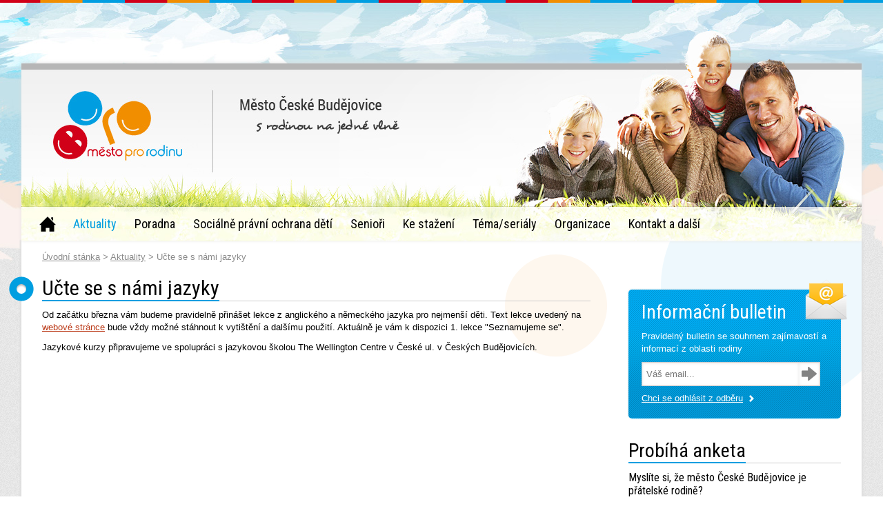

--- FILE ---
content_type: text/html; charset=utf-8
request_url: http://rodina.c-budejovice.cz/news-detail/ucte-se-s-nami-jazyky
body_size: 2720
content:
<!DOCTYPE html>
<html>
<head>
    <meta charset="UTF-8" />
    <meta name="description" content="News detail" />
    <meta name="keywords" content="News detail" />
    <meta name="Author" content="Liquid Design s.r.o." />
    <meta name="Copyright" content="(c) 2026, Liquid Design s.r.o. " />

    <title>News detail -  České Budějovice - Web pro rodinu</title>

    <link href='http://fonts.googleapis.com/css?family=Roboto+Condensed:400,300&subset=latin,latin-ext' rel='stylesheet' type='text/css' />    
    <link rel="stylesheet" media="screen,projection,tv" href="/public/css/screen.css?1675100914" />
    <link rel="stylesheet" href="/public/css/lightbox.css?1675100914" />
    
    <link rel="shortcut icon" href="/public/favicon.ico?1675100914" />
    
        <script type="text/javascript" src="/public/js/jquery-1.10.2.min.js"></script>
    <script type="text/javascript" src="/public/js/script.js?1675100914"></script>
    
        <script type="text/javascript" src="/public/js/netteForms.js"></script>             
    <script type="text/javascript" src="http://maps.google.com/maps/api/js?sensor=false"></script>
    <script type="text/javascript" src="/public/js/lightbox.js"></script>
    <script type="text/javascript" src="/public/js/jquery-ui-1.10.3.custom.min.js"></script>
    <link rel="stylesheet" href="/public/css/custom-theme/jquery-ui-1.10.3.custom.min.css" />
    
        <script type="text/javascript" src="/public/js/plugins/datepicker.js?1675100914"></script>
    
    
    <script>
	      var baseUrl = "";
		  var lang = "cz";
	</script>
		<script type="text/javascript"> 
		  var _gaq = _gaq || [];
		  _gaq.push(['_setAccount', "UA-24225826-20"]);
		  _gaq.push(['_trackPageview']);

		  (function() {
		    var ga = document.createElement('script'); ga.type = 'text/javascript'; ga.async = true;
		    ga.src = ('https:' == document.location.protocol ? 'https://ssl' : 'http://www') + '.google-analytics.com/ga.js';
		    var s = document.getElementsByTagName('script')[0]; s.parentNode.insertBefore(ga, s);
		  })();     
		</script> 	
    
</head>   
<body>   

<div id="kresleni"></div>

<div class="mother_1218">
   
	  
		
	    <div id="contact_header">
	    				<div class="clear"></div>
	    </div>
	
		<div id="header">
			
			<div id="header_bgfix"></div>
			<a href="/" id="logo_link" alt="Úvodní stránka"></a>
		
			
			
			<div id="header_search">
						  				<script>
  (function() {
    var cx = '011794049095512140086:dlcwulyhbh0';
    var gcse = document.createElement('script');
    gcse.type = 'text/javascript';
    gcse.async = true;
    gcse.src = (document.location.protocol == 'https:' ? 'https:' : 'http:') +
        '//www.google.com/cse/cse.js?cx=' + cx;
    var s = document.getElementsByTagName('script')[0];
    s.parentNode.insertBefore(gcse, s);
  })();
</script>
<gcse:search></gcse:search>		
			</div>
			<div id="menu_main">
<ul>
	<li>   
          
		
			 				<a  href="/" class="home_link" > </a>
				
         
       
           
        
		
	
		        
	</li>   

	<li>   
          
		
							<a  href="/aktuality" class="active" >Aktuality</a>
         
       
           
        
		
	
		        
	</li>   

	<li>   
          
		
							<a  href="/poradna" class="" >Poradna</a>
         
       
           
        
		
	
		        
	</li>   

	<li>   
          
		
							<a  href="/socialne-pravni-ochrana-deti" class="" >Sociálně právní ochrana dětí</a>
         
       
           
        
		
	
		        
	</li>   

	<li>   
          
		
							<a  href="/seniori" class="" >Senioři</a>
         
       
           
        
		
	
		        
	</li>   

	<li>   
          
		
							<a  href="/ke-stazeni" class="" >Ke stažení</a>
         
       
           
        
		
	
		        
	</li>   

	<li>   
          
		
							<a  href="/tema-serialy-1" class="" >Téma/seriály</a>
         
       
           
        
		
	
		        
	</li>   

	<li>   
          
		
							<a  href="/organizace" class="" >Organizace</a>
         
       
           
        
		
	
		        
	</li>   

	<li>   
          
		
							<a  href="/kontakt-a-dalsi" class="" >Kontakt a další</a>
         
       
           
        
		
	
		        
	</li>   

</ul>
           
                         
               			</div>
			<div class="clear"></div>   
		</div>
		
		 <div id="main_wrapper">       
		
		<div id="content">         
			
			<div id="leftside" class="default_padder">   
				
<div id="navigator">	<a href="/">Úvodní stánka</a>

		
		&gt; <a href="/aktuality">Aktuality</a>   		
		&gt; Učte se s námi jazyky</div>

		<h1>Učte se s námi jazyky</h1> 	

		
		<p>Od začátku března vám budeme pravidelně přinášet lekce z anglického a německého jazyka pro nejmenší děti. Text lekce uvedený na <a href="http://rodina.c-budejovice.cz/ke-stazeni">webové stránce</a> bude vždy možné stáhnout k vytištění a dalšímu použití. Aktuálně je vám k dispozici 1. lekce "Seznamujeme se".</p>
<p>Jazykové kurzy připravujeme ve spolupráci s jazykovou školou The Wellington Centre v České ul. v Českých Budějovicích.</p>
			
		
      
			</div>
				
			       
			
			<div id="rightside">  
<div class="bulletin rounded">
	<h4>Informační bulletin</h4>
	<div class="perex">Pravidelný bulletin se souhrnem zajímavostí a informací z oblasti rodiny</div>
<form action="/news-detail/ucte-se-s-nami-jazyky?do=bulletin-form-submit" method="post" id="frm-bulletin-form"><input placeholder="Váš email..." class="arrow" type="text" name="email" id="frmform-email" required="required" data-nette-rules='{op:&#39;:email&#39;,msg:"Vlo\u017ete platn\u00fd email"},{op:&#39;:filled&#39;,msg:"Povinn\u00fd \u00fadaj"}' value="" /><input class="bullarrow" type="submit" name="send" id="frmform-send" value="" /><div><!--[if IE]><input type=IEbug disabled style="display:none"><![endif]--></div>
</form>
<div class="clear"></div>
	<a href="/odhlaseni" class="more">Chci se odhlásit z odběru</a>
	

</div>

<div class="flash_messages">
</div>


<h2>Probíhá anketa</h2>
<div class="side_poll last"><div class="question">Myslíte si, že město České Budějovice je přátelské rodině?</div>

<p><em>V rámci článku: <a href="/o-projektu-1">O projektu</a></em></p> 
<a href="/o-projektu-1#poll" class="smallbutton more">Hlasovat</a>
</div>



	
	
			</div>
			
			<div class="clear"></div>
			
			<div id="footer">
				<div id="foot_logo"><a href="/"></a></div>
				<div id="foot_menu">
<ul>
	<li>   
          
		
							<a  href="/o-projektu-mesto-pro-rodinu-1" class="" >O projektu Město pro rodinu</a>
         
       
           
        
		
	
		        
	</li>   

	<li>   
          
		
							<a  href="/kontakt-a-dalsi" class="" >Kontakt</a>
         
       
           
        
		
	
		        
	</li>   

</ul>
           
                         
               				 <div class="clear"></div>
				</div>
				
				<div id="foot_text">Tento web zřídilo a podporuje město České Budějovice z finanční dotace obdržené v rámci soutěže Obec přátelská rodině roku 2012.</div>
				<div id="foot_logo2"><a href="http://www.c-budejovice.cz/" target="_blank"></a></div>
			
			</div>
		
		
		</div>    	
		 		        		
	</div>  
	
	<div id="lqd_footer">Vytvořila společnost <a class="lqd" href="http://www.lqd.cz">LIQUID DESIGN</a>
	</div>
	
</div>
 

--- FILE ---
content_type: text/css
request_url: http://rodina.c-budejovice.cz/public/css/screen.css?1675100914
body_size: 4989
content:
.smaller { font-size: smaller;}
.larger { font-size: larger;}
.clear { clear:both;}
.rounded {-webkit-border-radius: 5px -moz-border-radius: 5px; border-radius: 5px;}
.nomargin-right {margin-right: 0 !important;}
.nomargin-left {margin-left: 0 !important;}
.nomargin-top {margin-top: 0 !important;}
.nomargin-bottom {margin-bottom: 0 !important;}
.noborder{ border: none !important;}
.gray { color: #555;}
.lightgray { color: #8a8a8a;}
a {color: #bb3b19;}
a:hover {color: #DC5835;}
a.divlink {display: inline-block; width: 100%; height: 100%;}
a[href^='error'] { background-color: red !important; background-image: none !important; color: white !important;}
table {border-spacing: 0px;}
table, td, tr, tbody, thead {padding: 0; margin:0;}
td{ vertical-align: top;}
td.nowrap{ white-space:nowrap;}
ul { margin: 0;}

table {font-size: 1em;}

#content table:not(.system) {border-collapse: collapse; border-spacing: 1px;}
#content table tr {}
#content table:not(.system) td {border: 1px solid #aaa; padding: 3px 5px}
#content table:not(.system) table:not(.system) td, table th {background-color: #ddd; border-bottom: 2px solid #333 !important; font-weight: bold; color: black}
#content table tbody td {}
   
.paging_control {text-align: center; position: relative; margin-top:20px;}
.paging_control em a{font-style: normal; color: #fff; font-size: 17px; margin: 0 3px; text-decoration: none; line-height: 32px; text-align: center; background-color: #9a9a9a; display: inline-block;padding: 0 8px;}
.paging_control em a:hover{background-color: #bb3b19; }
.paging_control em.active {font-style: normal; color: #fff; font-size: 17px; margin: 0 3px; text-decoration: none; line-height: 32px; text-align: center; background-color: #bb3b19; display: inline-block;padding: 0 8px; }
.paging_control span.dots {font-size: 17px; font-weight: bold; display: inline-block; padding: 0 3px;}
.paging_control a.previous {font-family: 'Roboto Condensed', Arial, sans-serif; font-size: 24px; text-decoration: none; position: absolute; left:0; background: transparent url('../images/prev.png') left center no-repeat; padding-left:20px;}
.paging_control a.next {font-family: 'Roboto Condensed', Arial, sans-serif;  font-size: 24px;text-decoration: none; position: absolute; right:0; background: transparent url('../images/next.png') right center no-repeat;  padding-right:20px;}

/* forms */
input[type=text],input[type=password]{box-sizing: border-box; height: 33px; width:100%; border: 1px solid #cccccc; margin-bottom: 10px; background-color: white; line-height: 25px; padding: 0px 6px; margin-left:0px;
-moz-box-shadow: inset 0 1px 5px -1px #ddd;
-webkit-box-shadow: inset 0 1px 5px -1px #ddd;
box-shadow: inset 0 1px 5px -1px #ddd;}
input.pickdate { background: white url('../images/ico_cal.png') right 10px center no-repeat; cursor:text;}
textarea { -moz-box-sizing:border-box; box-sizing: border-box; width : 100%; border: 1px solid #cccccc; margin-bottom: 10px;background-color: white; padding: 6px 6px; margin-left:0px; margin-right: 5px; font-family: Arial, sans-serif;
-moz-box-shadow: inset 0 1px 5px -1px #ddd;
-webkit-box-shadow: inset 0 1px 5px -1px #ddd;
box-shadow: inset 0 1px 5px -1px #ddd; max-width: 100%;}
input[type=submit] { display: inline-block; 
font-size: 15px;
    text-decoration: none;
    color: black;
    line-height: 32px;
    padding: 0px 19px; 
    margin: 0;
background: transparent url('../images/b.png'); color: white; cursor: pointer;
border: 0;
height: 32px; -webkit-border-radius: 5px -moz-border-radius: 5px; border-radius: 5px;
}
input[type=submit]:hover { background: transparent url('../images/bhover.png'); }
input[type=submit].centered { margin: 0 auto; }
/**...*/

/*#header_search input { box-sizing: content-box; -moz-box-sizing:content-box;background: white url('../images/ico_search.png') 260px center no-repeat; width: 280px;}*/
form#frm-bulletin-form {}
form#frm-bulletin-form input.arrow {width: 215px; float:left; border-right: none;}
form#frm-bulletin-form input.bullarrow  {border-top: 1px solid #ccc;border-right: 1px solid #ccc;border-bottom: 1px solid #ccc; -moz-box-shadow: inset 0 1px 5px -1px #ddd;
-webkit-box-shadow: inset 0 1px 5px -1px #ddd;
box-shadow: inset 0 1px 5px -1px #ddd;display:inline-block; height:33px; margin-top: 0px !important; background: white url('../images/ico_arr.png') no-repeat center; padding: 0 !important; display:inline-block; width: 30px; border-radius: 0px !important; -moz-border-radius: 0px !important; -webkit-border-radius: 0px !important;}
/*input.arrow {background: white url('../images/ico_arr.png') right 9px center no-repeat;}   */



  

input[type=submit].centered  {  display: block;   }
body
{
    background-image: url('../images/bg.png');
    padding: 0;
    margin: 0;
    font-family: Arial, "Helvetica Neue", Helvetica, sans-serif;
    font-size: 13px;    
    color: black;
}      

a.button
{
    display: inline-block; 
    text-decoration: none;
    color: black;
    line-height: 32px;
    padding: 0px 19px; 
    margin: 0;
    background-image: url('../images/button_bg.png');
    -webkit-border-radius: 5px -moz-border-radius: 5px; border-radius: 5px;
    border: 1px solid #859a44;    
    -webkit-box-shadow: #ddd 0px 0px 3px; -moz-box-shadow: #ddd 0px 0px 3px; box-shadow: #ddd 0px 0px 3px;    
    font-size: 15px;
}

a.button.fixwidth { width: 100px;}
a.smallbutton
{
    display: inline-block;      
    text-decoration: none;
    color: white !important;
    line-height: 25px;
    padding: 0px 13px; 
    margin: 0;
    background-color: #ba3b19;
    -webkit-border-radius: 3px -moz-border-radius: 3px; border-radius: 3px;
    -webkit-box-shadow: #ddd 0px 0px 3px; -moz-box-shadow: #ddd 0px 0px 3px; box-shadow: #ddd 0px 0px 3px;    
}
a.smallbutton:hover  {  	background-color: #dc5835;     }
a.more {background-image: url('../images/more.png'); background-position: 90% center; padding-right: 26px; background-repeat:no-repeat; }
a.more_red {background-image: url('../images/more_red.png'); background-position: 91% center; padding-right: 20px; background-repeat:no-repeat; }


h1, h2, h3, h4 {font-family: 'Roboto Condensed', Arial, sans-serif; font-weight: 400; color: black;   }


h1
{
	margin: 40px 0 0px 0;
	font-size: 30px;	
	position: relative;
	left: -48px;
	padding-left: 48px;
	background: transparent url('../images/h1.png') 0px center no-repeat; 
	display: inline-block;
}
h2{ display: inline-block; font-size: 28px; margin: 12px 0 0 0; }
h3{ font-size: 24px; margin-bottom: 0.3em; margin-top:13px; line-height: 1.1em;}
h4{ font-size: 18px; margin: 0.3em 0 0.1em 0;}

h3 a {text-decoration: none;}

#rightside h1, #rightside h2 {margin-top: 0px;}


#leftside>h1:first-child, #leftside>h2:first-child, #leftside>h3:first-child, #leftside>h4:first-child, .index_perex>h1,
#rightside>h1:first-child, #rightside>h2:first-child, #rightside>h3:first-child, #rightside>h4:first-child,
#content>h1:first-child, #content>h2:first-child, #content>h3:first-child, #content>h4:first-child  
{
	margin-top: 0px;
}

div.h1fix
{
	margin: 0;
	border-top: 1px solid #ccc; margin-top: -1px; height: 1px;
}
    
h1:after, h2:after
{
	display: block;      
	content: ' ';
	border-bottom: 2px solid #009EE0;   
}    


h1.centered, h2.centered, h3.centered, h4.centered, p.centered {text-align:center;}
div.centered{ display: table; margin-left: auto; margin-right: auto;}


p {margin: 0.8em 0; line-height: 1.4em;}
p.perex {font-size: 17px; line-height: 1.4em; color:black; margin-left: 0; margin-right: 0; }
.index_perex p.perex {color: #58585A;}
p span[style] {line-height: 1.4em}

blockquote { color: #4e4e4e; text-align: center; line-height:21px; background: transparent url('../images/quote_line.png') center top no-repeat; padding-top: 20px; margin-top: 30px;}
blockquote:after { display: block; content: ' '; width: 30%; border-bottom: 1px solid #b5b5b5; margin: auto; padding-top: 8px; margin-bottom: 25px;}

p.noline {border-bottom: 0; padding-bottom: 0}      /*
p.cite {background: #f8f6e7 url('../images/bg_cit.gif') no-repeat 10px 10px; padding: 10px; padding-left: 50px; 
    font-size: 1.2em; font-style: italic; 
    line-height: 1.3em; margin: 20px 0; 
    -moz-border-radius: 7px; border-radius: 7px; -webkit-border-radius: 7px;
    -moz-box-shadow: 0px 1px 4px 0px #ddd;
    -webkit-box-shadow: 0px 1px 4px 0px #ddd;
    box-shadow: 0px 1px 4px 0px #ddd;
}    */

p.cite { color: #4e4e4e; text-align: center; line-height:21px; background: transparent url('../images/quote_line.png') center top no-repeat; padding-top: 20px; margin-top: 30px;}
p.cite:after { display: block; content: ' '; width: 30%; border-bottom: 1px solid #b5b5b5; margin: auto; padding-top: 8px; margin-bottom: 25px;}




.mother_982{ width: 982px; margin: auto;}
.mother_960{ width: 960px; margin: auto; position: relative;}
.mother_964{ width: 964px; margin: auto;}
.mother_830{ width: 830px; margin: auto; position: relative;}
.mother_1218{ width: 1218px; margin: auto; position: relative;}


input+div.flash {margin: -5px 0px 10px 0;}
textarea+div.flash {margin: -5px 0px 10px 0;}
.flash.error {background: transparent url('../images/error.png') left center no-repeat; padding-left:20px; color:#D10018 !important;}
.flash.success {color:#097D02 !important;}


#main_wrapper
{
	/*margin-top: 30px;
	margin-bottom: 30px;
	background-color: white;
	background-color:rgba(255,255,255,0.7);
	min-height: 600px;
	-webkit-border-radius: 4px;
	-moz-border-radius: 4px;
	border-radius: 4px;     */
	
	/*padding: 15px 27px;   */
	
	-moz-box-shadow: 0px 0px 2px 2px #ddd;
    -webkit-box-shadow: 0px 0px 2px 2px #ddd;     
    box-shadow: 0px 0px 2px 2px #ddd; 
	
                  
}

#kresleni
{
	background: transparent url('../images/bg_top.jpg') center top repeat-x;
	position: absolute;
	top: 0;
	height:405px;
	width: 100%;
}

#contact_header{ padding-top: 47px; height: 45px; position: relative;}

#header
{
	background: transparent url('../images/header.jpg');
	/*margin-top: 92px;   */
	height: 258px;	
	position: relative;
	-moz-box-shadow: 0 -1px 6px -1px #ddd;
    -webkit-box-shadow: 0 -1px 6px -1px #ddd;   
    box-shadow: 0 -1px 6px -1px #ddd;
	
}

#header_bgfix{ position: absolute; background: transparent url('../images/bgfix.png'); left:954px; top: -49px; width:153px; height: 49px;}

#logo_link {position: absolute; width: 187px; height: 101px; left:100px;display: block; left: 46px; top: 38px;}



#header_phone
{
	background: transparent url('../images/ico_phone.png') left center no-repeat;
	padding-left: 25px;
	margin-left: 33px;
	margin-top: 15px;
	float: left;
	bottom: 0;	
}

#header_mail
{
	background: transparent url('../images/ico_mail.png') left center no-repeat;
	padding-left: 25px;
	margin-left:20px;
	margin-top: 15px;
	float: left;
}

.gsc-control-cse {padding: 0 !important; background-color: transparent !important; border: none !important;}
.gsc-input input[type=text] {box-sizing: content-box !important; line-height:normal !important; box-shadow: none !important; -webkit-box-shadow: none !important; -moz-box-shadow: none !important;}
.gsc-search-button input {padding: 6px 6px !important; border: none !important;}



#header_search {	position: absolute;  	left: 314px;	top: 113px; width: 300px; }

#menu_main { height: 51px;/* background-color: rgba(255,255,255,0.75); */width:100%; position: absolute; bottom:0; box-shadow:  0px 0px 1px rgba(231, 231, 220, 0.09);}
                  


#menu_main a.home_link { float: left; background: transparent url('../images/menu_home.png') center center no-repeat; width: 60px; margin-left: 5px; height: 51px; margin-right:-9px;}
#menu_main a.home_link:hover, #menu_main a.home_link.active{ background-image: url('../images/menu_home_hover.png'); }
#menu_main ul {list-style-type: none; padding: 0; margin: 0; }
#menu_main ul li {float: left;}
#menu_main ul li a {margin: 0 10px; padding: 0 3px;  display: block; height: 51px; line-height: 51px; color: black; text-decoration: none; font-family: 'Roboto Condensed', Arial, sans-serif; font-size: 18px;}
#menu_main ul li a.active,  #menu_main ul li a:hover { color:#009ee0;}


div.default_padder{ }
div.default_padder_r{ }
#content{ background: #fff url('../images/bg_content.png') right top no-repeat; padding-top: 40px;}

#navigator {color: #8b8b8b; width:790px; /*margin-bottom: -20px;*/ margin-top: -25px; }
#navigator a {color: #8b8b8b;}
#navigator+h1 {margin-top: 20px !important;}

#leftside{ width:795px; float: left; padding: 0 55px 25px 30px; min-height:100px;}
#rightside{ width: 308px; float: left; padding: 0 30px 25px 0;min-height:100px; }
#rightside h1{ background-image: none;}

.new { padding-bottom: 15px; background: transparent url('../images/line.png') left bottom repeat-x;}
.new.last { background-image: none !important;}
.new a { text-decoration: none; color: #bb3b19; }
.new a:hover { color: black; }
div.perex {margin: 10px 0; line-height: 1.4em;}
span.msg_info { background-color: #ffdcaa; padding: 0px 10px; height: 20px; line-height: 20px; display: inline-block; font-size: 11px; margin: 3px 3px 3px 0;}
span.msg_kids { background-color: #ffced5; padding: 0px 10px; height: 20px; line-height: 20px; display: inline-block; font-size: 11px; margin: 3px 3px 3px 0;}


.quicklinks a.more_red { font-family: 'Roboto Condensed', Arial, sans-serif; text-decoration: none; font-size: 14px; font-weight: 400;}
.quicklinks a.more_red:hover { text-decoration:underline;}
.quicklinks h3 { font-size: 21px;}
.quicklinks h3.mi_arr {  background: transparent url('../images/mi_arr.png') left top no-repeat; padding-top:60px;}
.quicklinks h3.mi_per {  background: transparent url('../images/mi_per.png') left top no-repeat; padding-top:60px;}
.quicklinks h3.mi_mic {  background: transparent url('../images/mi_mic.png') left top no-repeat; padding-top:60px;}
.quicklinks div.description { color: #7a7a7a; margin: 8px 0; line-height: 1.4em;}
.quicklinks .quicklink { margin-right: 15px; float: left; width: 190px; border-right: 1px solid #d1d1d1; background: transparent url('../images/shadow_line.png') right top no-repeat; }
.quicklinks .quicklink.last { margin-right: 0 !important; border-right: none !important; background-image: none !important;}


.events img { width: 235px; height: 235px; margin-right:25px; }
.events h3 a {text-decoration: none; line-height: 1.0em;}
.events h3 a:hover {color: black;}
.event { padding: 20px 0 15px 0;  background: transparent url('../images/line.png') left bottom repeat-x;}
.event.last { background-image: none !important;}
.event .date, .eventdate {font-size: 15px; font-family: 'Roboto Condensed', Arial, sans-serif;background-color: #009ee0; height: 30px; line-height: 30px; color: white; width: 182px; text-align: center; float: left;}
.event .time, .eventtime {font-size: 15px; font-family: 'Roboto Condensed', Arial, sans-serif;float: left;  height: 30px; line-height: 30px; color: white; width: 42px; padding-left: 31px; background:  #9a9a9a url('../images/ico_time.png') 9px center no-repeat;}
.eventdate, .eventtime {margin-top: 15px;}
.eventend {font-family: 'Roboto Condensed', Arial, sans-serif; font-size: 17px; line-height: 30px; height: 30px; float: left; margin: 15px 0 0 20px;}


.organization td.img {width: 123px;}
.organization img {margin-right: 18px; }
.organization { padding: 20px 25px 15px 0; float: left; width: 384px;}
.organization.even {padding-right:0px !important;}
.organization .address { padding-left: 20px; background: transparent url('../images/ico_address.png') left center no-repeat; margin-bottom: 5px;}
.organization h3 a:hover {}
.organization h3 {margin-top: 0px; }
.organization h3 a {margin-top: 0px; }
.organization a.more {margin-top: 7px;}
.organization .cat {padding: 0 5px; line-height:20px; background-color: #e4e4e4; font-size:smaller; margin: 3px 3px 3px 0px; display: inline-block;}


.article {  padding: 0px 0 10px 0;  background: transparent url('../images/line.png') left bottom repeat-x;}
.article.last {/* background-image: none !important;*/}
           
.bulletin { margin-top:30px; margin-bottom: 30px; position: relative; padding-top: 1px; padding-left: 19px; color: white; background: transparent url('../images/bulletin.png'); height: 186px; max-height: 186px; -webkit-box-shadow: #ddd 0px 0px 3px; -moz-box-shadow: #ddd 0px 0px 3px; box-shadow: #ddd 0px 0px 3px;   }
.bulletin h4 {color: white; font-size: 28px; margin-top: 15px; }
.bulletin a {color: white; text-decoration:underline; }
.bulletin a.more {background-position: 94% !important; }
.bulletin a:hover {text-decoration:none; }
.bulletin input {width: 256px;box-sizing: content-box; -moz-box-sizing:content-box; }
.bulletin:after{ right: -10px; top: -15px; position: absolute; display: block; content: ' '; background: transparent url('../images/mailing.png') center center no-repeat; width: 64px; height: 59px;}


.faq h3 { cursor: pointer; margin-top:10px; font-size: 22px; -webkit-border-radius: 3px -moz-border-radius: 3px; border-radius: 3px; height: 40px; line-height: 40px; background: #e1e1e1 url('../images/harr_off.png') no-repeat 761px center;  padding: 0 45px 0 15px;  }
.faq h3.first {  margin-top:25px;  }
.faq h3:hover { background-color: #eee; }
.faq h3 a {display: block; width: 100%; height: 100%; color: black; text-decoration: none;}
.faq h3.on { background-image: url('../images/harr_on.png'); }
.faq h4 { font-size: 18px; margin-top:18px; color: #222; padding-right: 55px; background: transparent url('../images/cite.png') right 5px top no-repeat; /*min-height: 50px;*/}
.faq .question {  background: transparent url('../images/line.png') left bottom repeat-x;padding-bottom: 10px; }
.faq .question.last {   background-image: none !important; }
.faq_form form {  }
.faq_form div.perex { font-family: 'Roboto Condensed', Arial, sans-serif; color: #808080; font-size: 18px;}
.faq_form textarea {height: 220px; }

.poll h3 {color: #009ee0;}
.poll {background: transparent url('../images/anketa.png') right center no-repeat; padding-right: 150px; min-height: 150px;}
.poll .option {float:left;}
.poll .count {float:right;}                                                                                                   
.poll .option1, .poll .option1 a {color: #009EE0;}
.poll .option2, .poll .option2 a {color: #F18E00;}
.poll .option3, .poll .option3 a {color: #D10019;}                                                                            
.pollbar{ height: 8px; display: inline-block; margin: 4px 0 10px 0; }
.pollbar1{ background-color:#009EE0; }
.pollbar2{ background-color:#F18E00; }
.pollbar3{ background-color:#D10019; }
.pollbar.empty{ background-color: #dbdbdb; }

.side_poll{background: transparent url('../images/line.png') left bottom repeat-x;padding-bottom: 15px;}
.side_poll .question{font-family: 'Roboto Condensed', Arial, sans-serif; font-size: 16px; margin: 10px 0; }
.side_poll.last{background-image: none !important; }

.attachments {background-color: #f1f1f1; margin-top: 15px;  padding: 0px 0px 9px 11px;}
.attachments .attachment { margin-right:10px; padding-left: 23px; float: left; background: transparent url('../images/file.png') left top 9px no-repeat; width: 45%; line-height: 20px; padding-top: 9px; display: inline-block;}
.attachment span.filetype {font-weight: bold;}

.page_gallery { background-color:  #f1f1f1; margin-top: 15px; padding: 9px 0px 0px 11px;}
.page_gallery .image {position: relative; float: left; margin-right: 8px; margin-bottom: 8px; height:122px;  }
.page_gallery .image img{width: 122px;}
.page_gallery .img_hover {position: absolute; left: 0; top: 0; width: 122px; height: 122px;  background-image: url('../images/img_overlay.png'); display: none; z-index:1;}
.page_gallery .image:hover .img_hover{display:block; } 

.sidemenu { margin-bottom: 40px;}
.sidemenu ul {list-style-type: none; margin: 0; padding: 0;}
.sidemenu ul li { margin-bottom: 9px;}
.sidemenu ul li a { padding: 0 14px; font-size: 18px; font-family: 'Roboto Condensed', Arial, sans-serif; text-decoration: none; color: black; display: block; background: transparent url('../images/b2g.png'); -webkit-border-radius: 5px -moz-border-radius: 5px; border-radius: 5px; border: 1px solid #c2c2c2; height: 36px; line-height: 36px; overflow: hidden; text-overflow: ellipsis; white-space: nowrap;}
.sidemenu ul li a.active, .sidemenu ul li a:hover {color: white; background-image: url('../images/b2.png'); border: 1px solid #007fb4; }

#rightside form { margin-top: 25px; margin-bottom: 50px;}
#rightside div.bulletin form {margin: 0 !important; }
#rightside form input.pickdate.from {width: 47%; float: left; }
#rightside form input.pickdate.to {width: 47%; float: right; }
#rightside form table {margin-bottom: 10px;}

#rightside form label{ display: block;}
#rightside form label.header{margin-bottom:5px;}
#rightside form input[type="checkbox"]{margin-left:15px;}
#rightside form input[type="submit"]{margin-top: 10px;}


#footer
{
	min-height: 100px;
	background: #f1f1f1 url('../images/foot_line.png') left top no-repeat;
	position: relative;
	padding-top: 1px;
}

#foot_logo { background-image: url('../images/foot_logo.png');  display: block; position: absolute; left:30px; top:21px;}
#foot_logo2 { background-image: url('../images/foot_cb.png');  display: block; position: absolute; left:1094px; top:21px;}
#foot_logo a{ display: block; height:62px; width: 138px;}
#foot_logo2 a{ display: block; height:59px; width: 90px;}

#foot_menu{ margin-left:205px; margin-top: 17px; width: 600px; padding-bottom: 15px; }
#foot_menu ul{ list-style-type: none; margin: 0; padding: 0; height: 40px;}
#foot_menu ul li{ line-height: 1.6em; float: left; padding-left: 18px; background: transparent url('../images/li.png') left center no-repeat; width: 200px; color: #58585a;}
#foot_menu ul li a{ color: #58585a;}
#foot_menu ul li a:hover{ color: #bb3b19;}

#foot_text{ position: absolute; left: 665px; top: 21px; width: 402px; color: #848484; line-height: 1.3em;}

#lqd_footer { min-height: 50px; line-height: 50px; text-align: center;}
#lqd_footer a.lqd {margin-left: 5px; height:17px; display: inline-block; line-height: 17px; padding-left: 20px; color: black; font-weight: bold; text-decoration: none; background: transparent url('../images/lqd.png') left center no-repeat;}
#lqd_footer a.lqd:hover {text-decoration:underline;}


--- FILE ---
content_type: application/javascript
request_url: http://rodina.c-budejovice.cz/public/js/script.js?1675100914
body_size: 857
content:
$(function()
{
    $('em.email').each(function(i){  
            var protectedEmail = $(this).html();  
            protectedEmail = protectedEmail.replace(" [at] ","@");
            protectedEmail = protectedEmail.replace(" [dot] ",".");
            $(this).html(protectedEmail).replaceWith("<a href=\"mailto:"+$(this).text()+"\">"+$(this).text()+"</a>");  
    });
    
    
   /* $( "h1" ).wrapInner( "<span></span>");   */
   
    
   
   
   	Nette.addError = function(elem, message) {
		if (elem.focus) elem.focus();
	
		var form = $(elem).closest("form");
	
		if (message)
		{  
			// A) Zobrazeni jako flash message u elementu
			if( $(form).hasClass("errors_show"))
			{
				var existing = $(elem).siblings('.error.dynamic');
				if(existing.length) $(existing).remove();
				$(elem).after('<div class="flash error dynamic">'+message+'</div>');
				return;				
			}                       		
		    			
			// B) Zobrazeni jako globalni flash messsage
			var flash_messages_div = $(form).find("div.flash_messages");
			if( flash_messages_div.length )
			{                  	
				var el = '<div class="flash error dynamic">'+message+'</div>';
				flash_messages_div.html(el);
				return;
			}          
			
			// C) default - alert
			alert(message);        			
		}  
	
	}; 
	
	Nette.validators.UsersRegistrationForm_uniqueloginValidator = function(elem, args, val) {
    
    	var test = true;
    	$.ajax({
         
	        type: "GET",
	        url: baseUrl + "/?do=registrationForm-checkLogin&registrationForm-login=" + val,
	        data: {},
	        async: false,
	        success: function(html)
	        { 
	        	test = html.result;
			}
		});
    	return test;
	};
	
	Nette.validators.UsersForgottenPasswordForm_loginexistsValidator = function(elem, args, val) {
    

    	var test = true;
    	$.ajax({
         
	        type: "GET",
	        url: baseUrl + "/?do=forgottenPasswordForm-loginexists&forgottenPasswordForm-login=" + val,
	        data: {},
	        async: false,
	        success: function(html)
	        { 
	        	test = html.result;
			}
		});
    	return test;
	};
	
	
	$("h1, h2").after("<div class=\"h1fix\"></div>");         
	
	
	
	    

        
});

$("h1").ready()
{
	
}
            
        